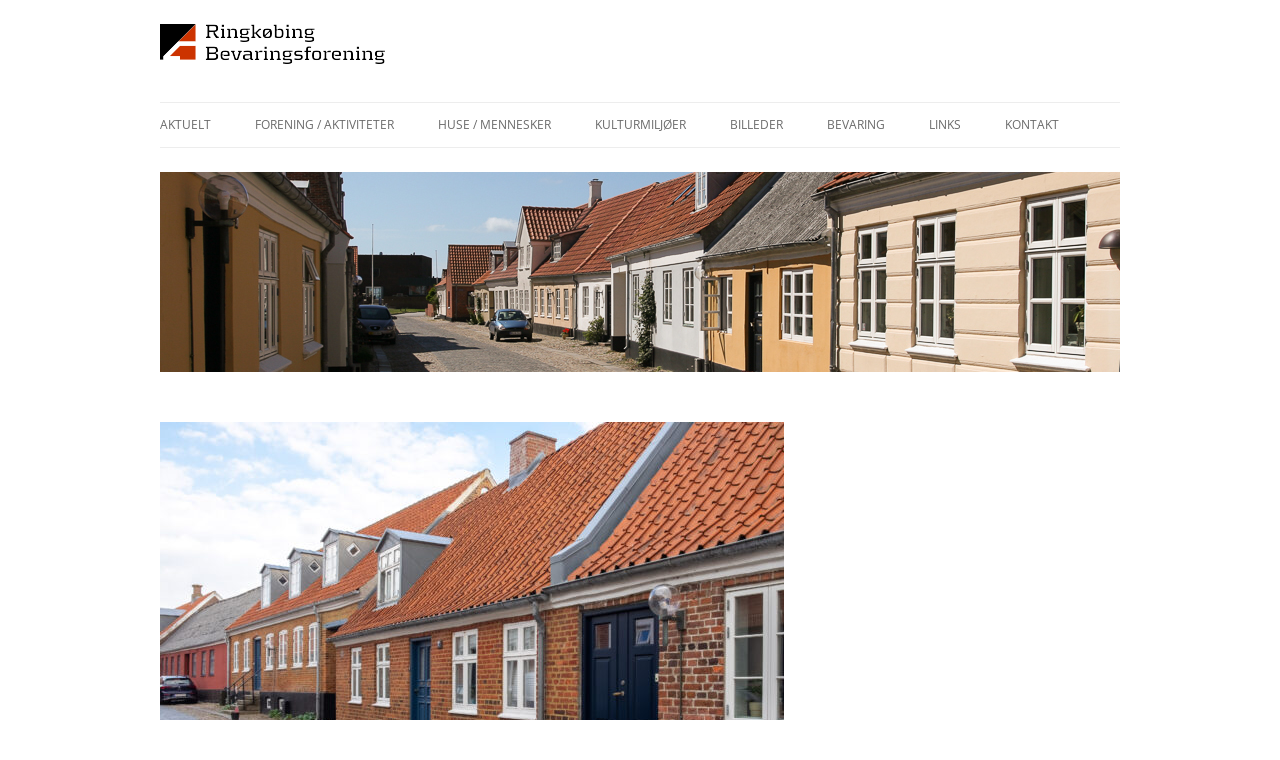

--- FILE ---
content_type: text/html; charset=UTF-8
request_url: https://www.bevaringsforeningen.dk/bevaringsprisen-gennem-tiden-2/
body_size: 13943
content:
<!DOCTYPE html>
<!--[if IE 7]>
<html class="ie ie7" lang="da-DK">
<![endif]-->
<!--[if IE 8]>
<html class="ie ie8" lang="da-DK">
<![endif]-->
<!--[if !(IE 7) | !(IE 8)  ]><!-->
<html lang="da-DK">
<!--<![endif]-->
<head>
<meta charset="UTF-8" />
<meta name="viewport" content="width=device-width" />
<title>Renoverede huse i Ringkøbing | Ringkøbing Bevaringsforening</title>
<link rel="profile" href="https://gmpg.org/xfn/11" />
<link rel="pingback" href="https://www.bevaringsforeningen.dk/xmlrpc.php" />
<!--[if lt IE 9]>
<script src="https://www.bevaringsforeningen.dk/wp-content/themes/twentytwelve/js/html5.js" type="text/javascript"></script>
<![endif]-->
<meta name='robots' content='max-image-preview:large' />
<link rel='dns-prefetch' href='//s.w.org' />
<link rel="alternate" type="application/rss+xml" title="Ringkøbing Bevaringsforening &raquo; Feed" href="https://www.bevaringsforeningen.dk/feed/" />
<link rel="alternate" type="application/rss+xml" title="Ringkøbing Bevaringsforening &raquo;-kommentar-feed" href="https://www.bevaringsforeningen.dk/comments/feed/" />
		<script type="text/javascript">
			window._wpemojiSettings = {"baseUrl":"https:\/\/s.w.org\/images\/core\/emoji\/13.0.1\/72x72\/","ext":".png","svgUrl":"https:\/\/s.w.org\/images\/core\/emoji\/13.0.1\/svg\/","svgExt":".svg","source":{"concatemoji":"https:\/\/www.bevaringsforeningen.dk\/wp-includes\/js\/wp-emoji-release.min.js?ver=5.7.14"}};
			!function(e,a,t){var n,r,o,i=a.createElement("canvas"),p=i.getContext&&i.getContext("2d");function s(e,t){var a=String.fromCharCode;p.clearRect(0,0,i.width,i.height),p.fillText(a.apply(this,e),0,0);e=i.toDataURL();return p.clearRect(0,0,i.width,i.height),p.fillText(a.apply(this,t),0,0),e===i.toDataURL()}function c(e){var t=a.createElement("script");t.src=e,t.defer=t.type="text/javascript",a.getElementsByTagName("head")[0].appendChild(t)}for(o=Array("flag","emoji"),t.supports={everything:!0,everythingExceptFlag:!0},r=0;r<o.length;r++)t.supports[o[r]]=function(e){if(!p||!p.fillText)return!1;switch(p.textBaseline="top",p.font="600 32px Arial",e){case"flag":return s([127987,65039,8205,9895,65039],[127987,65039,8203,9895,65039])?!1:!s([55356,56826,55356,56819],[55356,56826,8203,55356,56819])&&!s([55356,57332,56128,56423,56128,56418,56128,56421,56128,56430,56128,56423,56128,56447],[55356,57332,8203,56128,56423,8203,56128,56418,8203,56128,56421,8203,56128,56430,8203,56128,56423,8203,56128,56447]);case"emoji":return!s([55357,56424,8205,55356,57212],[55357,56424,8203,55356,57212])}return!1}(o[r]),t.supports.everything=t.supports.everything&&t.supports[o[r]],"flag"!==o[r]&&(t.supports.everythingExceptFlag=t.supports.everythingExceptFlag&&t.supports[o[r]]);t.supports.everythingExceptFlag=t.supports.everythingExceptFlag&&!t.supports.flag,t.DOMReady=!1,t.readyCallback=function(){t.DOMReady=!0},t.supports.everything||(n=function(){t.readyCallback()},a.addEventListener?(a.addEventListener("DOMContentLoaded",n,!1),e.addEventListener("load",n,!1)):(e.attachEvent("onload",n),a.attachEvent("onreadystatechange",function(){"complete"===a.readyState&&t.readyCallback()})),(n=t.source||{}).concatemoji?c(n.concatemoji):n.wpemoji&&n.twemoji&&(c(n.twemoji),c(n.wpemoji)))}(window,document,window._wpemojiSettings);
		</script>
		<style type="text/css">
img.wp-smiley,
img.emoji {
	display: inline !important;
	border: none !important;
	box-shadow: none !important;
	height: 1em !important;
	width: 1em !important;
	margin: 0 .07em !important;
	vertical-align: -0.1em !important;
	background: none !important;
	padding: 0 !important;
}
</style>
	<link rel='stylesheet' id='pt-cv-public-style-css'  href='https://www.bevaringsforeningen.dk/wp-content/plugins/content-views-query-and-display-post-page/public/assets/css/cv.css?ver=4.1' type='text/css' media='all' />
<link rel='stylesheet' id='pt-cv-public-pro-style-css'  href='https://www.bevaringsforeningen.dk/wp-content/plugins/pt-content-views-pro/public/assets/css/cvpro.min.css?ver=6.0.1' type='text/css' media='all' />
<link rel='stylesheet' id='wp-block-library-css'  href='https://www.bevaringsforeningen.dk/wp-includes/css/dist/block-library/style.min.css?ver=5.7.14' type='text/css' media='all' />
<link rel='stylesheet' id='wp-block-library-theme-css'  href='https://www.bevaringsforeningen.dk/wp-includes/css/dist/block-library/theme.min.css?ver=5.7.14' type='text/css' media='all' />
<link rel='stylesheet' id='comment-images-css'  href='https://www.bevaringsforeningen.dk/wp-content/plugins/comment-images/css/plugin.css?ver=5.7.14' type='text/css' media='all' />
<style id='responsive-menu-inline-css' type='text/css'>
/** This file is major component of this plugin so please don't try to edit here. */
#rmp_menu_trigger-8867 {
  width: 55px;
  height: 55px;
  position: fixed;
  top: 15px;
  border-radius: 5px;
  display: none;
  text-decoration: none;
  right: 5%;
  background: #ffffff;
  transition: transform 0.5s, background-color 0.5s;
}
#rmp_menu_trigger-8867:hover, #rmp_menu_trigger-8867:focus {
  background: #ffffff;
  text-decoration: unset;
}
#rmp_menu_trigger-8867.is-active {
  background: #ffffff;
}
#rmp_menu_trigger-8867 .rmp-trigger-box {
  width: 25px;
  color: #ffffff;
}
#rmp_menu_trigger-8867 .rmp-trigger-icon-active, #rmp_menu_trigger-8867 .rmp-trigger-text-open {
  display: none;
}
#rmp_menu_trigger-8867.is-active .rmp-trigger-icon-active, #rmp_menu_trigger-8867.is-active .rmp-trigger-text-open {
  display: inline;
}
#rmp_menu_trigger-8867.is-active .rmp-trigger-icon-inactive, #rmp_menu_trigger-8867.is-active .rmp-trigger-text {
  display: none;
}
#rmp_menu_trigger-8867 .rmp-trigger-label {
  color: #ffffff;
  pointer-events: none;
  line-height: 13px;
  font-family: inherit;
  font-size: 14px;
  display: inline;
  text-transform: inherit;
}
#rmp_menu_trigger-8867 .rmp-trigger-label.rmp-trigger-label-top {
  display: block;
  margin-bottom: 12px;
}
#rmp_menu_trigger-8867 .rmp-trigger-label.rmp-trigger-label-bottom {
  display: block;
  margin-top: 12px;
}
#rmp_menu_trigger-8867 .responsive-menu-pro-inner {
  display: block;
}
#rmp_menu_trigger-8867 .rmp-trigger-icon-inactive .rmp-font-icon {
  color: #c73737;
}
#rmp_menu_trigger-8867 .responsive-menu-pro-inner, #rmp_menu_trigger-8867 .responsive-menu-pro-inner::before, #rmp_menu_trigger-8867 .responsive-menu-pro-inner::after {
  width: 25px;
  height: 3px;
  background-color: #c73737;
  border-radius: 4px;
  position: absolute;
}
#rmp_menu_trigger-8867 .rmp-trigger-icon-active .rmp-font-icon {
  color: #c73737;
}
#rmp_menu_trigger-8867.is-active .responsive-menu-pro-inner, #rmp_menu_trigger-8867.is-active .responsive-menu-pro-inner::before, #rmp_menu_trigger-8867.is-active .responsive-menu-pro-inner::after {
  background-color: #c73737;
}
#rmp_menu_trigger-8867:hover .rmp-trigger-icon-inactive .rmp-font-icon {
  color: #c73737;
}
#rmp_menu_trigger-8867:not(.is-active):hover .responsive-menu-pro-inner, #rmp_menu_trigger-8867:not(.is-active):hover .responsive-menu-pro-inner::before, #rmp_menu_trigger-8867:not(.is-active):hover .responsive-menu-pro-inner::after {
  background-color: #c73737;
}
#rmp_menu_trigger-8867 .responsive-menu-pro-inner::before {
  top: 10px;
}
#rmp_menu_trigger-8867 .responsive-menu-pro-inner::after {
  bottom: 10px;
}
#rmp_menu_trigger-8867.is-active .responsive-menu-pro-inner::after {
  bottom: 0;
}
/* Hamburger menu styling */
@media screen and (max-width: 600px) {
  /** Menu Title Style */
  /** Menu Additional Content Style */
  .main-navigation {
    display: none !important;
  }
  #rmp_menu_trigger-8867 {
    display: block;
  }
  #rmp-container-8867 {
    position: fixed;
    top: 0;
    margin: 0;
    transition: transform 0.5s;
    overflow: auto;
    display: block;
    width: 75%;
    background-color: #212121;
    background-image: url("");
    height: 100%;
    left: 0;
    padding-top: 0px;
    padding-left: 0px;
    padding-bottom: 0px;
    padding-right: 0px;
  }
  #rmp-menu-wrap-8867 {
    padding-top: 0px;
    padding-left: 0px;
    padding-bottom: 0px;
    padding-right: 0px;
    background-color: #212121;
  }
  #rmp-menu-wrap-8867 .rmp-menu, #rmp-menu-wrap-8867 .rmp-submenu {
    width: 100%;
    box-sizing: border-box;
    margin: 0;
    padding: 0;
  }
  #rmp-menu-wrap-8867 .rmp-submenu-depth-1 .rmp-menu-item-link {
    padding-left: 10%;
  }
  #rmp-menu-wrap-8867 .rmp-submenu-depth-2 .rmp-menu-item-link {
    padding-left: 15%;
  }
  #rmp-menu-wrap-8867 .rmp-submenu-depth-3 .rmp-menu-item-link {
    padding-left: 20%;
  }
  #rmp-menu-wrap-8867 .rmp-submenu-depth-4 .rmp-menu-item-link {
    padding-left: 25%;
  }
  #rmp-menu-wrap-8867 .rmp-submenu.rmp-submenu-open {
    display: block;
  }
  #rmp-menu-wrap-8867 .rmp-menu-item {
    width: 100%;
    list-style: none;
    margin: 0;
  }
  #rmp-menu-wrap-8867 .rmp-menu-item-link {
    height: 40px;
    line-height: 40px;
    font-size: 13px;
    border-bottom: 1px solid #212121;
    font-family: inherit;
    color: #ffffff;
    text-align: left;
    background-color: #212121;
    font-weight: normal;
    letter-spacing: 0px;
    display: block;
    box-sizing: border-box;
    width: 100%;
    text-decoration: none;
    position: relative;
    overflow: hidden;
    transition: background-color 0.5s, border-color 0.5s, 0.5s;
    padding: 0 5%;
    padding-right: 50px;
  }
  #rmp-menu-wrap-8867 .rmp-menu-item-link:after, #rmp-menu-wrap-8867 .rmp-menu-item-link:before {
    display: none;
  }
  #rmp-menu-wrap-8867 .rmp-menu-item-link:hover, #rmp-menu-wrap-8867 .rmp-menu-item-link:focus {
    color: #ffffff;
    border-color: #212121;
    background-color: #3f3f3f;
  }
  #rmp-menu-wrap-8867 .rmp-menu-item-link:focus {
    outline: none;
    border-color: unset;
    box-shadow: unset;
  }
  #rmp-menu-wrap-8867 .rmp-menu-item-link .rmp-font-icon {
    height: 40px;
    line-height: 40px;
    margin-right: 10px;
    font-size: 13px;
  }
  #rmp-menu-wrap-8867 .rmp-menu-current-item .rmp-menu-item-link {
    color: #ffffff;
    border-color: #212121;
    background-color: #212121;
  }
  #rmp-menu-wrap-8867 .rmp-menu-current-item .rmp-menu-item-link:hover, #rmp-menu-wrap-8867 .rmp-menu-current-item .rmp-menu-item-link:focus {
    color: #ffffff;
    border-color: #3f3f3f;
    background-color: #3f3f3f;
  }
  #rmp-menu-wrap-8867 .rmp-menu-subarrow {
    position: absolute;
    top: 0;
    bottom: 0;
    text-align: center;
    overflow: hidden;
    background-size: cover;
    overflow: hidden;
    right: 0;
    border-left-style: solid;
    border-left-color: #212121;
    border-left-width: 1px;
    height: 39px;
    width: 40px;
    color: #ffffff;
    background-color: #212121;
  }
  #rmp-menu-wrap-8867 .rmp-menu-subarrow svg {
    fill: #ffffff;
  }
  #rmp-menu-wrap-8867 .rmp-menu-subarrow:hover {
    color: #ffffff;
    border-color: #3f3f3f;
    background-color: #3f3f3f;
  }
  #rmp-menu-wrap-8867 .rmp-menu-subarrow:hover svg {
    fill: #ffffff;
  }
  #rmp-menu-wrap-8867 .rmp-menu-subarrow .rmp-font-icon {
    margin-right: unset;
  }
  #rmp-menu-wrap-8867 .rmp-menu-subarrow * {
    vertical-align: middle;
    line-height: 39px;
  }
  #rmp-menu-wrap-8867 .rmp-menu-subarrow-active {
    display: block;
    background-size: cover;
    color: #ffffff;
    border-color: #212121;
    background-color: #212121;
  }
  #rmp-menu-wrap-8867 .rmp-menu-subarrow-active svg {
    fill: #ffffff;
  }
  #rmp-menu-wrap-8867 .rmp-menu-subarrow-active:hover {
    color: #ffffff;
    border-color: #3f3f3f;
    background-color: #3f3f3f;
  }
  #rmp-menu-wrap-8867 .rmp-menu-subarrow-active:hover svg {
    fill: #ffffff;
  }
  #rmp-menu-wrap-8867 .rmp-submenu {
    display: none;
  }
  #rmp-menu-wrap-8867 .rmp-submenu .rmp-menu-item-link {
    height: 40px;
    line-height: 40px;
    letter-spacing: 0px;
    font-size: 13px;
    border-bottom: 1px solid #212121;
    font-family: inherit;
    font-weight: normal;
    color: #ffffff;
    text-align: left;
    background-color: #212121;
  }
  #rmp-menu-wrap-8867 .rmp-submenu .rmp-menu-item-link:hover, #rmp-menu-wrap-8867 .rmp-submenu .rmp-menu-item-link:focus {
    color: #ffffff;
    border-color: #212121;
    background-color: #3f3f3f;
  }
  #rmp-menu-wrap-8867 .rmp-submenu .rmp-menu-current-item .rmp-menu-item-link {
    color: #ffffff;
    border-color: #212121;
    background-color: #212121;
  }
  #rmp-menu-wrap-8867 .rmp-submenu .rmp-menu-current-item .rmp-menu-item-link:hover, #rmp-menu-wrap-8867 .rmp-submenu .rmp-menu-current-item .rmp-menu-item-link:focus {
    color: #ffffff;
    border-color: #3f3f3f;
    background-color: #3f3f3f;
  }
  #rmp-menu-wrap-8867 .rmp-submenu .rmp-menu-subarrow {
    right: 0;
    border-right: unset;
    border-left-style: solid;
    border-left-color: #212121;
    border-left-width: 1px;
    height: 39px;
    line-height: 39px;
    width: 40px;
    color: #ffffff;
    background-color: #212121;
  }
  #rmp-menu-wrap-8867 .rmp-submenu .rmp-menu-subarrow:hover {
    color: #ffffff;
    border-color: #3f3f3f;
    background-color: #3f3f3f;
  }
  #rmp-menu-wrap-8867 .rmp-submenu .rmp-menu-subarrow-active {
    color: #ffffff;
    border-color: #212121;
    background-color: #212121;
  }
  #rmp-menu-wrap-8867 .rmp-submenu .rmp-menu-subarrow-active:hover {
    color: #ffffff;
    border-color: #3f3f3f;
    background-color: #3f3f3f;
  }
  #rmp-menu-wrap-8867 .rmp-menu-item-description {
    margin: 0;
    padding: 5px 5%;
    opacity: 0.8;
    color: #ffffff;
  }
  #rmp-search-box-8867 {
    display: block;
    padding-top: 0px;
    padding-left: 5%;
    padding-bottom: 0px;
    padding-right: 5%;
  }
  #rmp-search-box-8867 .rmp-search-form {
    margin: 0;
  }
  #rmp-search-box-8867 .rmp-search-box {
    background: #ffffff;
    border: 1px solid #dadada;
    color: #333333;
    width: 100%;
    padding: 0 5%;
    border-radius: 30px;
    height: 45px;
    -webkit-appearance: none;
  }
  #rmp-search-box-8867 .rmp-search-box::placeholder {
    color: #c7c7cd;
  }
  #rmp-search-box-8867 .rmp-search-box:focus {
    background-color: #ffffff;
    outline: 2px solid #dadada;
    color: #333333;
  }
  #rmp-menu-title-8867 {
    background-color: #212121;
    color: #ffffff;
    text-align: left;
    font-size: 13px;
    padding-top: 10%;
    padding-left: 5%;
    padding-bottom: 0%;
    padding-right: 5%;
    font-weight: 400;
    transition: background-color 0.5s, border-color 0.5s, color 0.5s;
  }
  #rmp-menu-title-8867:hover {
    background-color: #212121;
    color: #ffffff;
  }
  #rmp-menu-title-8867 > .rmp-menu-title-link {
    color: #ffffff;
    width: 100%;
    background-color: unset;
    text-decoration: none;
  }
  #rmp-menu-title-8867 > .rmp-menu-title-link:hover {
    color: #ffffff;
  }
  #rmp-menu-title-8867 .rmp-font-icon {
    font-size: 13px;
  }
  #rmp-menu-additional-content-8867 {
    padding-top: 0px;
    padding-left: 5%;
    padding-bottom: 0px;
    padding-right: 5%;
    color: #ffffff;
    text-align: center;
    font-size: 16px;
  }
}
/**
This file contents common styling of menus.
*/
.rmp-container {
  display: none;
  visibility: visible;
  padding: 0px 0px 0px 0px;
  z-index: 99998;
  transition: all 0.3s;
  /** Scrolling bar in menu setting box **/
}
.rmp-container.rmp-fade-top, .rmp-container.rmp-fade-left, .rmp-container.rmp-fade-right, .rmp-container.rmp-fade-bottom {
  display: none;
}
.rmp-container.rmp-slide-left, .rmp-container.rmp-push-left {
  transform: translateX(-100%);
  -ms-transform: translateX(-100%);
  -webkit-transform: translateX(-100%);
  -moz-transform: translateX(-100%);
}
.rmp-container.rmp-slide-left.rmp-menu-open, .rmp-container.rmp-push-left.rmp-menu-open {
  transform: translateX(0);
  -ms-transform: translateX(0);
  -webkit-transform: translateX(0);
  -moz-transform: translateX(0);
}
.rmp-container.rmp-slide-right, .rmp-container.rmp-push-right {
  transform: translateX(100%);
  -ms-transform: translateX(100%);
  -webkit-transform: translateX(100%);
  -moz-transform: translateX(100%);
}
.rmp-container.rmp-slide-right.rmp-menu-open, .rmp-container.rmp-push-right.rmp-menu-open {
  transform: translateX(0);
  -ms-transform: translateX(0);
  -webkit-transform: translateX(0);
  -moz-transform: translateX(0);
}
.rmp-container.rmp-slide-top, .rmp-container.rmp-push-top {
  transform: translateY(-100%);
  -ms-transform: translateY(-100%);
  -webkit-transform: translateY(-100%);
  -moz-transform: translateY(-100%);
}
.rmp-container.rmp-slide-top.rmp-menu-open, .rmp-container.rmp-push-top.rmp-menu-open {
  transform: translateY(0);
  -ms-transform: translateY(0);
  -webkit-transform: translateY(0);
  -moz-transform: translateY(0);
}
.rmp-container.rmp-slide-bottom, .rmp-container.rmp-push-bottom {
  transform: translateY(100%);
  -ms-transform: translateY(100%);
  -webkit-transform: translateY(100%);
  -moz-transform: translateY(100%);
}
.rmp-container.rmp-slide-bottom.rmp-menu-open, .rmp-container.rmp-push-bottom.rmp-menu-open {
  transform: translateX(0);
  -ms-transform: translateX(0);
  -webkit-transform: translateX(0);
  -moz-transform: translateX(0);
}
.rmp-container::-webkit-scrollbar {
  width: 0px;
}
.rmp-container ::-webkit-scrollbar-track {
  box-shadow: inset 0 0 5px transparent;
}
.rmp-container ::-webkit-scrollbar-thumb {
  background: transparent;
}
.rmp-container ::-webkit-scrollbar-thumb:hover {
  background: transparent;
}
.rmp-container .rmp-menu-wrap .rmp-menu {
  transition: none;
  border-radius: 0;
  box-shadow: none;
  background: none;
  border: 0;
  bottom: auto;
  box-sizing: border-box;
  clip: auto;
  color: #666;
  display: block;
  float: none;
  font-family: inherit;
  font-size: 14px;
  height: auto;
  left: auto;
  line-height: 1.7;
  list-style-type: none;
  margin: 0;
  min-height: auto;
  max-height: none;
  opacity: 1;
  outline: none;
  overflow: visible;
  padding: 0;
  position: relative;
  pointer-events: auto;
  right: auto;
  text-align: left;
  text-decoration: none;
  text-indent: 0;
  text-transform: none;
  transform: none;
  top: auto;
  visibility: inherit;
  width: auto;
  word-wrap: break-word;
  white-space: normal;
}
.rmp-container .rmp-menu-additional-content {
  display: block;
  word-break: break-word;
}
.rmp-container .rmp-menu-title {
  display: flex;
  flex-direction: column;
}
.rmp-container .rmp-menu-title .rmp-menu-title-image {
  max-width: 100%;
  margin-bottom: 15px;
  display: block;
  margin: auto;
  margin-bottom: 15px;
}
button.rmp_menu_trigger {
  z-index: 999999;
  overflow: hidden;
  outline: none;
  border: 0;
  display: none;
  margin: 0;
  transition: transform 0.5s, background-color 0.5s;
  padding: 0;
}
button.rmp_menu_trigger .responsive-menu-pro-inner::before, button.rmp_menu_trigger .responsive-menu-pro-inner::after {
  content: "";
  display: block;
}
button.rmp_menu_trigger .responsive-menu-pro-inner::before {
  top: 10px;
}
button.rmp_menu_trigger .responsive-menu-pro-inner::after {
  bottom: 10px;
}
button.rmp_menu_trigger .rmp-trigger-box {
  width: 40px;
  display: inline-block;
  position: relative;
  pointer-events: none;
  vertical-align: super;
}
/*  Menu Trigger Boring Animation */
.rmp-menu-trigger-boring .responsive-menu-pro-inner {
  transition-property: none;
}
.rmp-menu-trigger-boring .responsive-menu-pro-inner::after, .rmp-menu-trigger-boring .responsive-menu-pro-inner::before {
  transition-property: none;
}
.rmp-menu-trigger-boring.is-active .responsive-menu-pro-inner {
  transform: rotate(45deg);
}
.rmp-menu-trigger-boring.is-active .responsive-menu-pro-inner:before {
  top: 0;
  opacity: 0;
}
.rmp-menu-trigger-boring.is-active .responsive-menu-pro-inner:after {
  bottom: 0;
  transform: rotate(-90deg);
}

</style>
<link rel='stylesheet' id='dashicons-css'  href='https://www.bevaringsforeningen.dk/wp-includes/css/dashicons.min.css?ver=5.7.14' type='text/css' media='all' />
<link rel='stylesheet' id='widgets-on-pages-css'  href='https://www.bevaringsforeningen.dk/wp-content/plugins/widgets-on-pages/public/css/widgets-on-pages-public.css?ver=1.4.0' type='text/css' media='all' />
<link rel='stylesheet' id='twentytwelve-fonts-css'  href='https://www.bevaringsforeningen.dk/wp-content/themes/twentytwelve/fonts/font-open-sans.css?ver=20230328' type='text/css' media='all' />
<link rel='stylesheet' id='twentytwelve-style-css'  href='https://www.bevaringsforeningen.dk/wp-content/themes/bev_twentytwelve_child/style.css?ver=20241112' type='text/css' media='all' />
<link rel='stylesheet' id='twentytwelve-block-style-css'  href='https://www.bevaringsforeningen.dk/wp-content/themes/twentytwelve/css/blocks.css?ver=20240812' type='text/css' media='all' />
<!--[if lt IE 9]>
<link rel='stylesheet' id='twentytwelve-ie-css'  href='https://www.bevaringsforeningen.dk/wp-content/themes/twentytwelve/css/ie.css?ver=20240722' type='text/css' media='all' />
<![endif]-->
<script type='text/javascript' src='https://www.bevaringsforeningen.dk/wp-includes/js/jquery/jquery.min.js?ver=3.5.1' id='jquery-core-js'></script>
<script type='text/javascript' src='https://www.bevaringsforeningen.dk/wp-includes/js/jquery/jquery-migrate.min.js?ver=3.3.2' id='jquery-migrate-js'></script>
<script type='text/javascript' id='comment-images-js-extra'>
/* <![CDATA[ */
var cm_imgs = {"fileTypeError":"<strong>Heads up!<\/strong> You are attempting to upload an invalid image. If saved, this image will not display with your comment.","fileSizeError":"<strong>Heads up!<\/strong> You are attempting to upload an image that is too large. If saved, this image will not be uploaded.<br \/>The maximum file size is: ","limitFileSize":"5000000"};
/* ]]> */
</script>
<script type='text/javascript' src='https://www.bevaringsforeningen.dk/wp-content/plugins/comment-images/js/plugin.min.js?ver=5.7.14' id='comment-images-js'></script>
<script type='text/javascript' id='rmp_menu_scripts-js-extra'>
/* <![CDATA[ */
var rmp_menu = {"ajaxURL":"https:\/\/www.bevaringsforeningen.dk\/wp-admin\/admin-ajax.php","wp_nonce":"f0ea931b5b","menu":[{"menu_theme":null,"theme_type":"default","theme_location_menu":"","submenu_submenu_arrow_width":"40","submenu_submenu_arrow_width_unit":"px","submenu_submenu_arrow_height":"39","submenu_submenu_arrow_height_unit":"px","submenu_arrow_position":"right","submenu_sub_arrow_background_colour":"#212121","submenu_sub_arrow_background_hover_colour":"#3f3f3f","submenu_sub_arrow_background_colour_active":"#212121","submenu_sub_arrow_background_hover_colour_active":"#3f3f3f","submenu_sub_arrow_border_width":"1","submenu_sub_arrow_border_width_unit":"px","submenu_sub_arrow_border_colour":"#212121","submenu_sub_arrow_border_hover_colour":"#3f3f3f","submenu_sub_arrow_border_colour_active":"#212121","submenu_sub_arrow_border_hover_colour_active":"#3f3f3f","submenu_sub_arrow_shape_colour":"#ffffff","submenu_sub_arrow_shape_hover_colour":"#ffffff","submenu_sub_arrow_shape_colour_active":"#ffffff","submenu_sub_arrow_shape_hover_colour_active":"#ffffff","use_header_bar":"off","header_bar_items_order":"{\"logo\":\"on\",\"title\":\"on\",\"search\":\"on\",\"html content\":\"on\"}","header_bar_title":"","header_bar_html_content":"","header_bar_logo":"","header_bar_logo_link":"","header_bar_logo_width":"","header_bar_logo_width_unit":"%","header_bar_logo_height":"","header_bar_logo_height_unit":"px","header_bar_height":"80","header_bar_height_unit":"px","header_bar_padding":{"top":"0px","right":"5%","bottom":"0px","left":"5%"},"header_bar_font":"","header_bar_font_size":"14","header_bar_font_size_unit":"px","header_bar_text_color":"#ffffff","header_bar_background_color":"#ffffff","header_bar_breakpoint":"800","header_bar_position_type":"fixed","header_bar_adjust_page":null,"header_bar_scroll_enable":"off","header_bar_scroll_background_color":"#36bdf6","mobile_breakpoint":"600","tablet_breakpoint":"600","transition_speed":"0.5","sub_menu_speed":"0.2","show_menu_on_page_load":"","menu_disable_scrolling":"off","menu_overlay":"off","menu_overlay_colour":"rgba(0, 0, 0, 0.7)","desktop_menu_width":"","desktop_menu_width_unit":"%","desktop_menu_positioning":"fixed","desktop_menu_side":"","desktop_menu_to_hide":"","use_current_theme_location":"off","mega_menu":{"225":"off","227":"off","229":"off","228":"off","226":"off"},"desktop_submenu_open_animation":"","desktop_submenu_open_animation_speed":"0ms","desktop_submenu_open_on_click":"","desktop_menu_hide_and_show":"","menu_name":"Default Menu","menu_to_use":"bev-menu","different_menu_for_mobile":"off","menu_to_use_in_mobile":"main-menu","use_mobile_menu":"on","use_tablet_menu":"on","use_desktop_menu":"","menu_display_on":"all-pages","menu_to_hide":".main-navigation","submenu_descriptions_on":"","custom_walker":"","menu_background_colour":"#212121","menu_depth":"5","smooth_scroll_on":"off","smooth_scroll_speed":"500","menu_font_icons":[],"menu_links_height":"40","menu_links_height_unit":"px","menu_links_line_height":"40","menu_links_line_height_unit":"px","menu_depth_0":"5","menu_depth_0_unit":"%","menu_font_size":"13","menu_font_size_unit":"px","menu_font":"","menu_font_weight":"normal","menu_text_alignment":"left","menu_text_letter_spacing":"","menu_word_wrap":"off","menu_link_colour":"#ffffff","menu_link_hover_colour":"#ffffff","menu_current_link_colour":"#ffffff","menu_current_link_hover_colour":"#ffffff","menu_item_background_colour":"#212121","menu_item_background_hover_colour":"#3f3f3f","menu_current_item_background_colour":"#212121","menu_current_item_background_hover_colour":"#3f3f3f","menu_border_width":"1","menu_border_width_unit":"px","menu_item_border_colour":"#212121","menu_item_border_colour_hover":"#212121","menu_current_item_border_colour":"#212121","menu_current_item_border_hover_colour":"#3f3f3f","submenu_links_height":"40","submenu_links_height_unit":"px","submenu_links_line_height":"40","submenu_links_line_height_unit":"px","menu_depth_side":"left","menu_depth_1":"10","menu_depth_1_unit":"%","menu_depth_2":"15","menu_depth_2_unit":"%","menu_depth_3":"20","menu_depth_3_unit":"%","menu_depth_4":"25","menu_depth_4_unit":"%","submenu_item_background_colour":"#212121","submenu_item_background_hover_colour":"#3f3f3f","submenu_current_item_background_colour":"#212121","submenu_current_item_background_hover_colour":"#3f3f3f","submenu_border_width":"1","submenu_border_width_unit":"px","submenu_item_border_colour":"#212121","submenu_item_border_colour_hover":"#212121","submenu_current_item_border_colour":"#212121","submenu_current_item_border_hover_colour":"#3f3f3f","submenu_font_size":"13","submenu_font_size_unit":"px","submenu_font":"","submenu_font_weight":"normal","submenu_text_letter_spacing":"","submenu_text_alignment":"left","submenu_link_colour":"#ffffff","submenu_link_hover_colour":"#ffffff","submenu_current_link_colour":"#ffffff","submenu_current_link_hover_colour":"#ffffff","inactive_arrow_shape":"\u25bc","active_arrow_shape":"\u25b2","inactive_arrow_font_icon":"","active_arrow_font_icon":"","inactive_arrow_image":"","active_arrow_image":"","submenu_arrow_width":"40","submenu_arrow_width_unit":"px","submenu_arrow_height":"39","submenu_arrow_height_unit":"px","arrow_position":"right","menu_sub_arrow_shape_colour":"#ffffff","menu_sub_arrow_shape_hover_colour":"#ffffff","menu_sub_arrow_shape_colour_active":"#ffffff","menu_sub_arrow_shape_hover_colour_active":"#ffffff","menu_sub_arrow_border_width":"1","menu_sub_arrow_border_width_unit":"px","menu_sub_arrow_border_colour":"#212121","menu_sub_arrow_border_hover_colour":"#3f3f3f","menu_sub_arrow_border_colour_active":"#212121","menu_sub_arrow_border_hover_colour_active":"#3f3f3f","menu_sub_arrow_background_colour":"#212121","menu_sub_arrow_background_hover_colour":"#3f3f3f","menu_sub_arrow_background_colour_active":"#212121","menu_sub_arrow_background_hover_colour_active":"#3f3f3f","fade_submenus":"off","fade_submenus_side":"left","fade_submenus_delay":"100","fade_submenus_speed":"500","use_slide_effect":"off","slide_effect_back_to_text":"Back","accordion_animation":"off","auto_expand_all_submenus":"off","auto_expand_current_submenus":"off","menu_item_click_to_trigger_submenu":"off","button_width":"55","button_width_unit":"px","button_height":"55","button_height_unit":"px","button_background_colour":"#ffffff","button_background_colour_hover":"#ffffff","button_background_colour_active":"#ffffff","toggle_button_border_radius":"5","button_transparent_background":"off","button_left_or_right":"right","button_position_type":"fixed","button_distance_from_side":"5","button_distance_from_side_unit":"%","button_top":"15","button_top_unit":"px","button_push_with_animation":"off","button_click_animation":"boring","button_line_margin":"5","button_line_margin_unit":"px","button_line_width":"25","button_line_width_unit":"px","button_line_height":"3","button_line_height_unit":"px","button_line_colour":"#c73737","button_line_colour_hover":"#c73737","button_line_colour_active":"#c73737","button_font_icon":"","button_font_icon_when_clicked":"","button_image":"","button_image_when_clicked":"","button_title":"","button_title_open":"","button_title_position":"left","menu_container_columns":"","button_font":"","button_font_size":"14","button_font_size_unit":"px","button_title_line_height":"13","button_title_line_height_unit":"px","button_text_colour":"#ffffff","button_trigger_type_click":"on","button_trigger_type_hover":"off","button_click_trigger":"#responsive-menu-button","items_order":{"title":"on","menu":"on","search":"on","additional content":"on"},"menu_title":"","menu_title_link":"","menu_title_link_location":"_self","menu_title_image":"","menu_title_font_icon":"","menu_title_section_padding":{"top":"10%","right":"5%","bottom":"0%","left":"5%"},"menu_title_background_colour":"#212121","menu_title_background_hover_colour":"#212121","menu_title_font_size":"13","menu_title_font_size_unit":"px","menu_title_alignment":"left","menu_title_font_weight":"400","menu_title_font_family":"","menu_title_colour":"#ffffff","menu_title_hover_colour":"#ffffff","menu_title_image_width":"","menu_title_image_width_unit":"%","menu_title_image_height":"","menu_title_image_height_unit":"px","menu_additional_content":"","menu_additional_section_padding":{"left":"5%","top":"0px","right":"5%","bottom":"0px"},"menu_additional_content_font_size":"16","menu_additional_content_font_size_unit":"px","menu_additional_content_alignment":"center","menu_additional_content_colour":"#ffffff","menu_search_box_text":"Search","menu_search_box_code":"","menu_search_section_padding":{"left":"5%","top":"0px","right":"5%","bottom":"0px"},"menu_search_box_height":"45","menu_search_box_height_unit":"px","menu_search_box_border_radius":"30","menu_search_box_text_colour":"#333333","menu_search_box_background_colour":"#ffffff","menu_search_box_placeholder_colour":"#c7c7cd","menu_search_box_border_colour":"#dadada","menu_section_padding":{"top":"0px","right":"0px","bottom":"0px","left":"0px"},"menu_width":"75","menu_width_unit":"%","menu_maximum_width":"","menu_maximum_width_unit":"px","menu_minimum_width":"","menu_minimum_width_unit":"px","menu_auto_height":"off","menu_container_padding":{"top":"0px","right":"0px","bottom":"0px","left":"0px"},"menu_container_background_colour":"#212121","menu_background_image":"","animation_type":"slide","menu_appear_from":"left","animation_speed":"0.5","page_wrapper":"","menu_close_on_body_click":"off","menu_close_on_scroll":"off","menu_close_on_link_click":"off","enable_touch_gestures":"","active_arrow_font_icon_type":"font-awesome","active_arrow_image_alt":"","admin_theme":"dark","breakpoint":"600","button_font_icon_type":"font-awesome","button_font_icon_when_clicked_type":"font-awesome","button_image_alt":"","button_image_alt_when_clicked":"","button_trigger_type":"click","custom_css":"","desktop_menu_options":"{\"10\":{\"type\":\"standard\",\"width\":\"auto\",\"parent_background_colour\":\"\",\"parent_background_image\":\"\"},\"4280\":{\"width\":\"auto\",\"widgets\":[{\"title\":{\"enabled\":\"true\"}}]},\"6\":{\"type\":\"standard\",\"width\":\"auto\",\"parent_background_colour\":\"\",\"parent_background_image\":\"\"},\"492\":{\"width\":\"auto\",\"widgets\":[{\"title\":{\"enabled\":\"true\"}}]},\"431\":{\"width\":\"auto\",\"widgets\":[{\"title\":{\"enabled\":\"true\"}}]},\"41\":{\"width\":\"auto\",\"widgets\":[{\"title\":{\"enabled\":\"true\"}}]},\"46\":{\"width\":\"auto\",\"widgets\":[{\"title\":{\"enabled\":\"true\"}}]},\"554\":{\"width\":\"auto\",\"widgets\":[{\"title\":{\"enabled\":\"true\"}}]},\"5672\":{\"width\":\"auto\",\"widgets\":[{\"title\":{\"enabled\":\"true\"}}]},\"4330\":{\"width\":\"auto\",\"widgets\":[{\"title\":{\"enabled\":\"true\"}}]},\"4095\":{\"width\":\"auto\",\"widgets\":[{\"title\":{\"enabled\":\"true\"}}]},\"2461\":{\"width\":\"auto\",\"widgets\":[{\"title\":{\"enabled\":\"true\"}}]},\"1787\":{\"width\":\"auto\",\"widgets\":[{\"title\":{\"enabled\":\"true\"}}]},\"1768\":{\"width\":\"auto\",\"widgets\":[{\"title\":{\"enabled\":\"true\"}}]},\"553\":{\"width\":\"auto\",\"widgets\":[{\"title\":{\"enabled\":\"true\"}}]},\"47\":{\"width\":\"auto\",\"widgets\":[{\"title\":{\"enabled\":\"true\"}}]},\"2433\":{\"width\":\"auto\",\"widgets\":[{\"title\":{\"enabled\":\"true\"}}]},\"16\":{\"type\":\"standard\",\"width\":\"auto\",\"parent_background_colour\":\"\",\"parent_background_image\":\"\"},\"1487\":{\"width\":\"auto\",\"widgets\":[{\"title\":{\"enabled\":\"true\"}}]},\"5595\":{\"width\":\"auto\",\"widgets\":[{\"title\":{\"enabled\":\"true\"}}]},\"4331\":{\"width\":\"auto\",\"widgets\":[{\"title\":{\"enabled\":\"true\"}}]},\"4091\":{\"width\":\"auto\",\"widgets\":[{\"title\":{\"enabled\":\"true\"}}]},\"2462\":{\"width\":\"auto\",\"widgets\":[{\"title\":{\"enabled\":\"true\"}}]},\"1788\":{\"width\":\"auto\",\"widgets\":[{\"title\":{\"enabled\":\"true\"}}]},\"1767\":{\"width\":\"auto\",\"widgets\":[{\"title\":{\"enabled\":\"true\"}}]},\"575\":{\"width\":\"auto\",\"widgets\":[{\"title\":{\"enabled\":\"true\"}}]},\"349\":{\"width\":\"auto\",\"widgets\":[{\"title\":{\"enabled\":\"true\"}}]},\"350\":{\"width\":\"auto\",\"widgets\":[{\"title\":{\"enabled\":\"true\"}}]},\"351\":{\"width\":\"auto\",\"widgets\":[{\"title\":{\"enabled\":\"true\"}}]},\"352\":{\"width\":\"auto\",\"widgets\":[{\"title\":{\"enabled\":\"true\"}}]},\"353\":{\"width\":\"auto\",\"widgets\":[{\"title\":{\"enabled\":\"true\"}}]},\"354\":{\"width\":\"auto\",\"widgets\":[{\"title\":{\"enabled\":\"true\"}}]},\"355\":{\"width\":\"auto\",\"widgets\":[{\"title\":{\"enabled\":\"true\"}}]},\"356\":{\"width\":\"auto\",\"widgets\":[{\"title\":{\"enabled\":\"true\"}}]},\"357\":{\"width\":\"auto\",\"widgets\":[{\"title\":{\"enabled\":\"true\"}}]},\"329\":{\"width\":\"auto\",\"widgets\":[{\"title\":{\"enabled\":\"true\"}}]},\"361\":{\"width\":\"auto\",\"widgets\":[{\"title\":{\"enabled\":\"true\"}}]},\"3870\":{\"width\":\"auto\",\"widgets\":[{\"title\":{\"enabled\":\"true\"}}]},\"4848\":{\"width\":\"auto\",\"widgets\":[{\"title\":{\"enabled\":\"true\"}}]},\"188\":{\"width\":\"auto\",\"widgets\":[{\"title\":{\"enabled\":\"true\"}}]},\"4844\":{\"width\":\"auto\",\"widgets\":[{\"title\":{\"enabled\":\"true\"}}]},\"1478\":{\"type\":\"standard\",\"width\":\"auto\",\"parent_background_colour\":\"\",\"parent_background_image\":\"\"},\"3952\":{\"width\":\"auto\",\"widgets\":[{\"title\":{\"enabled\":\"true\"}}]},\"196\":{\"width\":\"auto\",\"widgets\":[{\"title\":{\"enabled\":\"true\"}}]},\"195\":{\"width\":\"auto\",\"widgets\":[{\"title\":{\"enabled\":\"true\"}}]},\"1482\":{\"width\":\"auto\",\"widgets\":[{\"title\":{\"enabled\":\"true\"}}]},\"1480\":{\"width\":\"auto\",\"widgets\":[{\"title\":{\"enabled\":\"true\"}}]},\"1481\":{\"width\":\"auto\",\"widgets\":[{\"title\":{\"enabled\":\"true\"}}]},\"1982\":{\"width\":\"auto\",\"widgets\":[{\"title\":{\"enabled\":\"true\"}}]},\"25\":{\"type\":\"standard\",\"width\":\"auto\",\"parent_background_colour\":\"\",\"parent_background_image\":\"\"},\"490\":{\"width\":\"auto\",\"widgets\":[{\"title\":{\"enabled\":\"true\"}}]},\"73\":{\"width\":\"auto\",\"widgets\":[{\"title\":{\"enabled\":\"true\"}}]},\"62\":{\"width\":\"auto\",\"widgets\":[{\"title\":{\"enabled\":\"true\"}}]},\"1604\":{\"width\":\"auto\",\"widgets\":[{\"title\":{\"enabled\":\"true\"}}]},\"296\":{\"width\":\"auto\",\"widgets\":[{\"title\":{\"enabled\":\"true\"}}]},\"299\":{\"width\":\"auto\",\"widgets\":[{\"title\":{\"enabled\":\"true\"}}]},\"322\":{\"width\":\"auto\",\"widgets\":[{\"title\":{\"enabled\":\"true\"}}]},\"321\":{\"width\":\"auto\",\"widgets\":[{\"title\":{\"enabled\":\"true\"}}]},\"320\":{\"width\":\"auto\",\"widgets\":[{\"title\":{\"enabled\":\"true\"}}]},\"319\":{\"width\":\"auto\",\"widgets\":[{\"title\":{\"enabled\":\"true\"}}]},\"318\":{\"width\":\"auto\",\"widgets\":[{\"title\":{\"enabled\":\"true\"}}]},\"317\":{\"width\":\"auto\",\"widgets\":[{\"title\":{\"enabled\":\"true\"}}]},\"14\":{\"type\":\"standard\",\"width\":\"auto\",\"parent_background_colour\":\"\",\"parent_background_image\":\"\"},\"491\":{\"width\":\"auto\",\"widgets\":[{\"title\":{\"enabled\":\"true\"}}]},\"131\":{\"width\":\"auto\",\"widgets\":[{\"title\":{\"enabled\":\"true\"}}]},\"129\":{\"width\":\"auto\",\"widgets\":[{\"title\":{\"enabled\":\"true\"}}]},\"130\":{\"width\":\"auto\",\"widgets\":[{\"title\":{\"enabled\":\"true\"}}]},\"128\":{\"width\":\"auto\",\"widgets\":[{\"title\":{\"enabled\":\"true\"}}]},\"127\":{\"width\":\"auto\",\"widgets\":[{\"title\":{\"enabled\":\"true\"}}]},\"185\":{\"width\":\"auto\",\"widgets\":[{\"title\":{\"enabled\":\"true\"}}]},\"21\":{\"type\":\"standard\",\"width\":\"auto\",\"parent_background_colour\":\"\",\"parent_background_image\":\"\"},\"489\":{\"width\":\"auto\",\"widgets\":[{\"title\":{\"enabled\":\"true\"}}]},\"23\":{\"type\":\"standard\",\"width\":\"auto\",\"parent_background_colour\":\"\",\"parent_background_image\":\"\"},\"493\":{\"width\":\"auto\",\"widgets\":[{\"title\":{\"enabled\":\"true\"}}]},\"426\":{\"width\":\"auto\",\"widgets\":[{\"title\":{\"enabled\":\"true\"}}]}}","excluded_pages":null,"external_files":"off","header_bar_logo_alt":"","hide_on_desktop":"off","hide_on_mobile":"off","inactive_arrow_font_icon_type":"font-awesome","inactive_arrow_image_alt":"","keyboard_shortcut_close_menu":"27,37","keyboard_shortcut_open_menu":"32,39","menu_adjust_for_wp_admin_bar":"off","menu_depth_5":"30","menu_depth_5_unit":"%","menu_title_font_icon_type":"font-awesome","menu_title_image_alt":"","minify_scripts":"off","mobile_only":"off","remove_bootstrap":"","remove_fontawesome":"","scripts_in_footer":"off","shortcode":"off","single_menu_font":"","single_menu_font_size":"14","single_menu_font_size_unit":"px","single_menu_height":"80","single_menu_height_unit":"px","single_menu_item_background_colour":"#ffffff","single_menu_item_background_colour_hover":"#ffffff","single_menu_item_link_colour":"#000000","single_menu_item_link_colour_hover":"#000000","single_menu_item_submenu_background_colour":"#ffffff","single_menu_item_submenu_background_colour_hover":"#ffffff","single_menu_item_submenu_link_colour":"#000000","single_menu_item_submenu_link_colour_hover":"#000000","single_menu_line_height":"80","single_menu_line_height_unit":"px","single_menu_submenu_font":"","single_menu_submenu_font_size":"12","single_menu_submenu_font_size_unit":"px","single_menu_submenu_height":"","single_menu_submenu_height_unit":"auto","single_menu_submenu_line_height":"40","single_menu_submenu_line_height_unit":"px","menu_title_padding":{"left":"5%","top":"0px","right":"5%","bottom":"0px"},"menu_id":8867,"active_toggle_contents":"\u25b2","inactive_toggle_contents":"\u25bc"}]};
/* ]]> */
</script>
<script type='text/javascript' src='https://www.bevaringsforeningen.dk/wp-content/plugins/responsive-menu/v4.0.0/assets/js/rmp-menu.js?ver=4.5.1' id='rmp_menu_scripts-js'></script>
<link rel="https://api.w.org/" href="https://www.bevaringsforeningen.dk/wp-json/" /><link rel="alternate" type="application/json" href="https://www.bevaringsforeningen.dk/wp-json/wp/v2/pages/9468" /><link rel="EditURI" type="application/rsd+xml" title="RSD" href="https://www.bevaringsforeningen.dk/xmlrpc.php?rsd" />
<link rel="wlwmanifest" type="application/wlwmanifest+xml" href="https://www.bevaringsforeningen.dk/wp-includes/wlwmanifest.xml" /> 
<meta name="generator" content="WordPress 5.7.14" />
<link rel="canonical" href="https://www.bevaringsforeningen.dk/bevaringsprisen-gennem-tiden-2/" />
<link rel='shortlink' href='https://www.bevaringsforeningen.dk/?p=9468' />
<link rel="alternate" type="application/json+oembed" href="https://www.bevaringsforeningen.dk/wp-json/oembed/1.0/embed?url=https%3A%2F%2Fwww.bevaringsforeningen.dk%2Fbevaringsprisen-gennem-tiden-2%2F" />
<link rel="alternate" type="text/xml+oembed" href="https://www.bevaringsforeningen.dk/wp-json/oembed/1.0/embed?url=https%3A%2F%2Fwww.bevaringsforeningen.dk%2Fbevaringsprisen-gennem-tiden-2%2F&#038;format=xml" />
<script type="text/javascript">
!function(t,e,s){"use strict";function a(t){t=t||{};var e="https://track.atom-data.io/",s="1.0.1";this.options={endpoint:!!t.endpoint&&t.endpoint.toString()||e,apiVersion:s,auth:t.auth?t.auth:""}}function n(t,e){this.endpoint=t.toString()||"",this.params=e||{},this.headers={contentType:"application/json;charset=UTF-8"},this.xhr=XMLHttpRequest?new XMLHttpRequest:new ActiveXObject("Microsoft.XMLHTTP")}function r(t,e,s){this.error=t,this.response=e,this.status=s}t.IronSourceAtom=a,a.prototype.putEvent=function(t,e){if(t=t||{},!t.table)return e("Stream is required",null);if(!t.data)return e("Data is required",null);t.apiVersion=this.options.apiVersion,t.auth=this.options.auth;var s=new n(this.options.endpoint,t);return t.method&&"GET"===t.method.toUpperCase()?s.get(e):s.post(e)},a.prototype.putEvents=function(t,e){if(t=t||{},!t.table)return e("Stream is required",null);if(!(t.data&&t.data instanceof Array&&t.data.length))return e("Data (must be not empty array) is required",null);t.apiVersion=this.options.apiVersion,t.auth=this.options.auth;var s=new n(this.options.endpoint+"/bulk",t);return t.method&&"GET"===t.method.toUpperCase()?s.get(e):s.post(e)},a.prototype.health=function(t){var e=new n(this.options.endpoint,{table:"health_check",data:"null"});return e.get(t)},"undefined"!=typeof module&&module.exports&&(module.exports={IronSourceAtom:a,Request:n,Response:r}),n.prototype.post=function(t){if(!this.params.table||!this.params.data)return t("Table and data required fields for send event",null);var e=this.xhr,s=JSON.stringify({data:this.params.data,table:this.params.table,apiVersion:this.params.apiVersion,auth:this.params.auth});e.open("POST",this.endpoint,!0),e.setRequestHeader("Content-type",this.headers.contentType),e.setRequestHeader("x-ironsource-atom-sdk-type","js"),e.setRequestHeader("x-ironsource-atom-sdk-version","1.0.1"),e.onreadystatechange=function(){if(e.readyState===XMLHttpRequest.DONE){var s;e.status>=200&&e.status<400?(s=new r(!1,e.response,e.status),!!t&&t(null,s.data())):(s=new r(!0,e.response,e.status),!!t&&t(s.err(),null))}},e.send(s)},n.prototype.get=function(t){if(!this.params.table||!this.params.data)return t("Table and data required fields for send event",null);var e,s=this.xhr,a=JSON.stringify({table:this.params.table,data:this.params.data,apiVersion:this.params.apiVersion,auth:this.params.auth});try{e=btoa(a)}catch(n){}s.open("GET",this.endpoint+"?data="+e,!0),s.setRequestHeader("Content-type",this.headers.contentType),s.setRequestHeader("x-ironsource-atom-sdk-type","js"),s.setRequestHeader("x-ironsource-atom-sdk-version","1.0.1"),s.onreadystatechange=function(){if(s.readyState===XMLHttpRequest.DONE){var e;s.status>=200&&s.status<400?(e=new r(!1,s.response,s.status),!!t&&t(null,e.data())):(e=new r(!0,s.response,s.status),!!t&&t(e.err(),null))}},s.send()},r.prototype.data=function(){return this.error?null:JSON.parse(this.response)},r.prototype.err=function(){return{message:this.response,status:this.status}}}(window,document);

var options = {
  endpoint: 'https://track.atom-data.io/',
}

var atom = new IronSourceAtom(options);

var params = {
  table: 'wp_comments_plugin', //your target stream name
  data: JSON.stringify({
    'domain': window.location.hostname,
    'url': window.location.protocol + "//" + window.location.host + "/" + window.location.pathname,
    'lang': window.navigator.userLanguage || window.navigator.language,
    'referrer': document.referrer || '',
    'pn': 'ci'
  }), //String with any data and any structure.
  method: 'POST' // optional, default "POST"
}

var callback = function() {};

if ( Math.floor( Math.random() * 100 ) + 1 === 1 ) {
  atom.putEvent(params, callback);
}
</script><style type="text/css">.recentcomments a{display:inline !important;padding:0 !important;margin:0 !important;}</style>	<style type="text/css" id="twentytwelve-header-css">
			.site-header h1 a,
		.site-header h2 {
			color: #444444;
		}
		</style>
	<style type="text/css" id="custom-background-css">
body.custom-background { background-color: #ffffff; }
</style>
			<style type="text/css" id="wp-custom-css">
			/*

*/		</style>
		
</head>


<body data-rsssl=1 class="page-template page-template-page-templates page-template-full-width page-template-page-templatesfull-width-php page page-id-9468 custom-background wp-embed-responsive full-width custom-background-white custom-font-enabled single-author">
<div id="page" class="hfeed site">
	<header id="masthead" class="site-header" role="banner">
		<hgroup>
			<h1 class="site-title"><a href="https://www.bevaringsforeningen.dk/" title="Ringkøbing Bevaringsforening" rel="home"><img src="https://www.bevaringsforeningen.dk/wp-content/uploads/2013/02/Logo-40-2.png"Ringkøbing Bevaringsforening</a></h1>
			<h2 class="site-description"></h2>
		</hgroup>		
                
		<nav id="site-navigation" class="main-navigation" role="navigation">
			<button class="menu-toggle">Menu</button>
			<a class="assistive-text" href="#content" title="Videre til indhold">Videre til indhold</a>
			<div class="menu-bev-menu-container"><ul id="menu-bev-menu" class="nav-menu"><li id="menu-item-8520" class="menu-item menu-item-type-post_type menu-item-object-page menu-item-home menu-item-8520"><a href="https://www.bevaringsforeningen.dk/">Aktuelt</a></li>
<li id="menu-item-8524" class="menu-item menu-item-type-post_type menu-item-object-page menu-item-8524"><a href="https://www.bevaringsforeningen.dk/foreningen-2/">Forening / aktiviteter</a></li>
<li id="menu-item-8553" class="menu-item menu-item-type-post_type menu-item-object-page menu-item-8553"><a href="https://www.bevaringsforeningen.dk/ringkobing-2/">Huse / mennesker</a></li>
<li id="menu-item-1478" class="menu-item menu-item-type-post_type menu-item-object-page menu-item-1478"><a href="https://www.bevaringsforeningen.dk/egnen/">Kulturmiljøer</a></li>
<li id="menu-item-8460" class="menu-item menu-item-type-post_type menu-item-object-page menu-item-8460"><a href="https://www.bevaringsforeningen.dk/billeder-ny/">Billeder</a></li>
<li id="menu-item-14" class="menu-item menu-item-type-post_type menu-item-object-page menu-item-14"><a href="https://www.bevaringsforeningen.dk/bygningsbevaring/">Bevaring</a></li>
<li id="menu-item-21" class="menu-item menu-item-type-post_type menu-item-object-page menu-item-21"><a href="https://www.bevaringsforeningen.dk/links/">Links</a></li>
<li id="menu-item-23" class="menu-item menu-item-type-post_type menu-item-object-page menu-item-23"><a href="https://www.bevaringsforeningen.dk/kontakt/">Kontakt</a></li>
</ul></div>		</nav><!-- #site-navigation -->

					<a href="https://www.bevaringsforeningen.dk/"><img src="https://www.bevaringsforeningen.dk/wp-content/uploads/2013/03/copy-IMG_0554-9601.jpg" class="header-image" width="960" height="200" alt="" /></a>
			</header><!-- #masthead -->

	<div id="main" class="wrapper">
	<div id="primary" class="site-content">
		<div id="content" role="main">

							
	<article id="post-9468" class="post-9468 page type-page status-publish has-post-thumbnail hentry tag-nyhed">
		<header class="entry-header">
							<img width="624" height="416" src="https://www.bevaringsforeningen.dk/wp-content/uploads/2023/09/DSCF2824-LR-624x416.jpg" class="attachment-post-thumbnail size-post-thumbnail wp-post-image" alt="" loading="lazy" srcset="https://www.bevaringsforeningen.dk/wp-content/uploads/2023/09/DSCF2824-LR-624x416.jpg 624w, https://www.bevaringsforeningen.dk/wp-content/uploads/2023/09/DSCF2824-LR-300x200.jpg 300w, https://www.bevaringsforeningen.dk/wp-content/uploads/2023/09/DSCF2824-LR-1024x683.jpg 1024w, https://www.bevaringsforeningen.dk/wp-content/uploads/2023/09/DSCF2824-LR-200x133.jpg 200w, https://www.bevaringsforeningen.dk/wp-content/uploads/2023/09/DSCF2824-LR-768x512.jpg 768w, https://www.bevaringsforeningen.dk/wp-content/uploads/2023/09/DSCF2824-LR-1536x1024.jpg 1536w, https://www.bevaringsforeningen.dk/wp-content/uploads/2023/09/DSCF2824-LR-2048x1366.jpg 2048w" sizes="(max-width: 624px) 100vw, 624px" />						<h1 class="entry-title">Renoverede huse i Ringkøbing</h1>
		</header>

		<div class="entry-content">
			


<p>Mange af de fine huse i Ringkøbing ser tilsyneladende ud, som de altid har gjort. Men sådan er det ikke nødvendigvis. Faktisk er der mange renoveringer, der har bragt husene tilbage til deres oprindelige udseende, eller har rettet op på ombygninger, så husene igen fremtræder autentiske i gadebilledet.</p>



<p>Vi har samlet et udvalg her, og der er mange flere under menupunktet Huse og Mennesker.</p>


<div class="pt-cv-wrapper"><div class="pt-cv-view pt-cv-scrollable pt-cv-colsys" id="pt-cv-view-dc2366b8iv"><div data-id="pt-cv-page-1" class="pt-cv-page" data-cvc="6"><div id="665756ffhy" class="pt-cv-carousel pt-cv-slide" data-ride="cvcarousel" data-interval=5000>
<div class="carousel-inner"><div class="item active"><div class="row"><div class="col-md-2 col-sm-6 col-xs-12 pt-cv-content-item pt-cv-1-col"  data-pid="9381"><a href="https://www.bevaringsforeningen.dk/ringkobing/huse-i-ringkobing/algade/algade-4a/" class="_self pt-cv-href-thumbnail pt-cv-thumb-default cvplbd" target="_self" ><img width="300" height="200" src="https://www.bevaringsforeningen.dk/wp-content/uploads/2023/09/Algade-4-LR-300x200.jpg" class="pt-cv-thumbnail img-none" alt="Algade 04A" loading="lazy" srcset="https://www.bevaringsforeningen.dk/wp-content/uploads/2023/09/Algade-4-LR-300x200.jpg" sizes="(max-width: 300px) 100vw, 300px" /></a>
<div class="pt-cv-carousel-caption pt-cv-cap-w-img"><h4 class="pt-cv-title"><a href="https://www.bevaringsforeningen.dk/ringkobing/huse-i-ringkobing/algade/algade-4a/" class="_self cvplbd" target="_self" >Algade 04A</a></h4></div></div>
<div class="col-md-2 col-sm-6 col-xs-12 pt-cv-content-item pt-cv-1-col"  data-pid="5335"><a href="https://www.bevaringsforeningen.dk/ringkobing/huse-i-ringkobing/algade/oe-strandgade-12-3/" class="_self pt-cv-href-thumbnail pt-cv-thumb-default cvplbd" target="_self" ><img width="300" height="200" src="https://www.bevaringsforeningen.dk/wp-content/uploads/2018/12/Algade-5_IMG_3930-300x200.jpg" class="pt-cv-thumbnail img-none" alt="Algade 05" loading="lazy" srcset="https://www.bevaringsforeningen.dk/wp-content/uploads/2018/12/Algade-5_IMG_3930-300x200.jpg" sizes="(max-width: 300px) 100vw, 300px" /></a>
<div class="pt-cv-carousel-caption pt-cv-cap-w-img"><h4 class="pt-cv-title"><a href="https://www.bevaringsforeningen.dk/ringkobing/huse-i-ringkobing/algade/oe-strandgade-12-3/" class="_self cvplbd" target="_self" >Algade 05</a></h4></div></div>
<div class="col-md-2 col-sm-6 col-xs-12 pt-cv-content-item pt-cv-1-col"  data-pid="1390"><a href="https://www.bevaringsforeningen.dk/ringkobing/huse-i-ringkobing/algade/algade-11/" class="_self pt-cv-href-thumbnail pt-cv-thumb-default cvplbd" target="_self" ><img width="300" height="200" src="https://www.bevaringsforeningen.dk/wp-content/uploads/2014/07/IMG_3036-LR-300x200.jpg" class="pt-cv-thumbnail img-none" alt="Algade 11" loading="lazy" srcset="https://www.bevaringsforeningen.dk/wp-content/uploads/2014/07/IMG_3036-LR-300x200.jpg" sizes="(max-width: 200px) 100vw, 200px" /></a>
<div class="pt-cv-carousel-caption pt-cv-cap-w-img"><h4 class="pt-cv-title"><a href="https://www.bevaringsforeningen.dk/ringkobing/huse-i-ringkobing/algade/algade-11/" class="_self cvplbd" target="_self" >Algade 11</a></h4></div></div>
<div class="col-md-2 col-sm-6 col-xs-12 pt-cv-content-item pt-cv-1-col"  data-pid="3171"><a href="https://www.bevaringsforeningen.dk/ringkobing/huse-i-ringkobing/groennegade/groennegade-16/" class="_self pt-cv-href-thumbnail pt-cv-thumb-default cvplbd" target="_self" ><img width="300" height="200" src="https://www.bevaringsforeningen.dk/wp-content/uploads/2016/08/Grønnegade-16-3605-300x200.jpg" class="pt-cv-thumbnail img-none" alt="Grønnegade 16" loading="lazy" srcset="https://www.bevaringsforeningen.dk/wp-content/uploads/2016/08/Grønnegade-16-3605-300x200.jpg" sizes="(max-width: 300px) 100vw, 300px" /></a>
<div class="pt-cv-carousel-caption pt-cv-cap-w-img"><h4 class="pt-cv-title"><a href="https://www.bevaringsforeningen.dk/ringkobing/huse-i-ringkobing/groennegade/groennegade-16/" class="_self cvplbd" target="_self" >Grønnegade 16</a></h4></div></div>
<div class="col-md-2 col-sm-6 col-xs-12 pt-cv-content-item pt-cv-1-col"  data-pid="3223"><a href="https://www.bevaringsforeningen.dk/ringkobing/huse-i-ringkobing/groennegade/groennegade-25/" class="_self pt-cv-href-thumbnail pt-cv-thumb-default cvplbd" target="_self" ><img width="299" height="200" src="https://www.bevaringsforeningen.dk/wp-content/uploads/2016/08/Grønnegade-25-1179-300x201.jpg" class="pt-cv-thumbnail img-none" alt="Grønnegade 25" loading="lazy" srcset="https://www.bevaringsforeningen.dk/wp-content/uploads/2016/08/Grønnegade-25-1179-300x201.jpg 300w, https://www.bevaringsforeningen.dk/wp-content/uploads/2016/08/Grønnegade-25-1179-200x134.jpg 200w, https://www.bevaringsforeningen.dk/wp-content/uploads/2016/08/Grønnegade-25-1179-624x418.jpg 624w, https://www.bevaringsforeningen.dk/wp-content/uploads/2016/08/Grønnegade-25-1179.jpg 800w" sizes="(max-width: 299px) 100vw, 299px" /></a>
<div class="pt-cv-carousel-caption pt-cv-cap-w-img"><h4 class="pt-cv-title"><a href="https://www.bevaringsforeningen.dk/ringkobing/huse-i-ringkobing/groennegade/groennegade-25/" class="_self cvplbd" target="_self" >Grønnegade 25</a></h4></div></div>
<div class="col-md-2 col-sm-6 col-xs-12 pt-cv-content-item pt-cv-1-col"  data-pid="3235"><a href="https://www.bevaringsforeningen.dk/ringkobing/huse-i-ringkobing/groennegade/groennegade-27/" class="_self pt-cv-href-thumbnail pt-cv-thumb-default cvplbd" target="_self" ><img width="300" height="200" src="https://www.bevaringsforeningen.dk/wp-content/uploads/2016/08/Grønnegade-27-og-29-3503-300x200.jpg" class="pt-cv-thumbnail img-none" alt="Grønnegade 27" loading="lazy" srcset="https://www.bevaringsforeningen.dk/wp-content/uploads/2016/08/Grønnegade-27-og-29-3503-300x200.jpg" sizes="(max-width: 300px) 100vw, 300px" /></a>
<div class="pt-cv-carousel-caption pt-cv-cap-w-img"><h4 class="pt-cv-title"><a href="https://www.bevaringsforeningen.dk/ringkobing/huse-i-ringkobing/groennegade/groennegade-27/" class="_self cvplbd" target="_self" >Grønnegade 27</a></h4></div></div>
<div class="col-md-2 col-sm-6 col-xs-12 pt-cv-content-item pt-cv-1-col"  data-pid="3876"><a href="https://www.bevaringsforeningen.dk/ringkobing/huse-i-ringkobing/herningvej/herningvej-64-villa-toga/" class="_self pt-cv-href-thumbnail pt-cv-thumb-default cvplbd" target="_self" ><img width="300" height="200" src="https://www.bevaringsforeningen.dk/wp-content/uploads/2016/12/Herningvej-64-1110429-300x200.jpg" class="pt-cv-thumbnail img-none" alt="Herningvej 64 - &quot;Villa Toga&quot;" loading="lazy" srcset="https://www.bevaringsforeningen.dk/wp-content/uploads/2016/12/Herningvej-64-1110429-300x200.jpg" sizes="(max-width: 300px) 100vw, 300px" /></a>
<div class="pt-cv-carousel-caption pt-cv-cap-w-img"><h4 class="pt-cv-title"><a href="https://www.bevaringsforeningen.dk/ringkobing/huse-i-ringkobing/herningvej/herningvej-64-villa-toga/" class="_self cvplbd" target="_self" >Herningvej 64 – “Villa Toga”...</a></h4></div></div>
<div class="col-md-2 col-sm-6 col-xs-12 pt-cv-content-item pt-cv-1-col"  data-pid="2928"><a href="https://www.bevaringsforeningen.dk/ringkobing/huse-i-ringkobing/mellemgade/mellemgade-21/" class="_self pt-cv-href-thumbnail pt-cv-thumb-default cvplbd" target="_self" ><img width="300" height="200" src="https://www.bevaringsforeningen.dk/wp-content/uploads/2016/07/Mellemgade-21_IMG_4045-300x200.jpg" class="pt-cv-thumbnail img-none" alt="Mellemgade 21" loading="lazy" srcset="https://www.bevaringsforeningen.dk/wp-content/uploads/2016/07/Mellemgade-21_IMG_4045-300x200.jpg" sizes="(max-width: 300px) 100vw, 300px" /></a>
<div class="pt-cv-carousel-caption pt-cv-cap-w-img"><h4 class="pt-cv-title"><a href="https://www.bevaringsforeningen.dk/ringkobing/huse-i-ringkobing/mellemgade/mellemgade-21/" class="_self cvplbd" target="_self" >Mellemgade 21</a></h4></div></div>
<div class="col-md-2 col-sm-6 col-xs-12 pt-cv-content-item pt-cv-1-col"  data-pid="5160"><a href="https://www.bevaringsforeningen.dk/ringkobing/huse-i-ringkobing/nygade/nygade-1-10/" class="_self pt-cv-href-thumbnail pt-cv-thumb-default cvplbd" target="_self" ><img width="300" height="200" src="https://www.bevaringsforeningen.dk/wp-content/uploads/2018/12/Nygade-12_IMG_3875-300x200.jpg" class="pt-cv-thumbnail img-none" alt="Nygade 12" loading="lazy" srcset="https://www.bevaringsforeningen.dk/wp-content/uploads/2018/12/Nygade-12_IMG_3875-300x200.jpg" sizes="(max-width: 200px) 100vw, 200px" /></a>
<div class="pt-cv-carousel-caption pt-cv-cap-w-img"><h4 class="pt-cv-title"><a href="https://www.bevaringsforeningen.dk/ringkobing/huse-i-ringkobing/nygade/nygade-1-10/" class="_self cvplbd" target="_self" >Nygade 12</a></h4></div></div>
<div class="col-md-2 col-sm-6 col-xs-12 pt-cv-content-item pt-cv-1-col"  data-pid="2022"><a href="https://www.bevaringsforeningen.dk/ringkobing/huse-i-ringkobing/oe-strandgade/oe-strandgade-1/" class="_self pt-cv-href-thumbnail pt-cv-thumb-default cvplbd" target="_self" ><img width="300" height="200" src="https://www.bevaringsforeningen.dk/wp-content/uploads/2015/06/Ø-Strandgade-1_11-300x200.jpg" class="pt-cv-thumbnail img-none" alt="Ø Strandgade 01" loading="lazy" srcset="https://www.bevaringsforeningen.dk/wp-content/uploads/2015/06/Ø-Strandgade-1_11-300x200.jpg" sizes="(max-width: 300px) 100vw, 300px" /></a>
<div class="pt-cv-carousel-caption pt-cv-cap-w-img"><h4 class="pt-cv-title"><a href="https://www.bevaringsforeningen.dk/ringkobing/huse-i-ringkobing/oe-strandgade/oe-strandgade-1/" class="_self cvplbd" target="_self" >Ø Strandgade 01</a></h4></div></div>
<div class="col-md-2 col-sm-6 col-xs-12 pt-cv-content-item pt-cv-1-col"  data-pid="2091"><a href="https://www.bevaringsforeningen.dk/ringkobing/huse-i-ringkobing/oe-strandgade/oe-strandgade-4/" class="_self pt-cv-href-thumbnail pt-cv-thumb-default cvplbd" target="_self" ><img width="300" height="200" src="https://www.bevaringsforeningen.dk/wp-content/uploads/2015/09/Ø-Strandgade-4_2-300x200.jpg" class="pt-cv-thumbnail img-none" alt="Ø Strandgade 04" loading="lazy" srcset="https://www.bevaringsforeningen.dk/wp-content/uploads/2015/09/Ø-Strandgade-4_2-300x200.jpg" sizes="(max-width: 300px) 100vw, 300px" /></a>
<div class="pt-cv-carousel-caption pt-cv-cap-w-img"><h4 class="pt-cv-title"><a href="https://www.bevaringsforeningen.dk/ringkobing/huse-i-ringkobing/oe-strandgade/oe-strandgade-4/" class="_self cvplbd" target="_self" >Ø Strandgade 04</a></h4></div></div>
<div class="col-md-2 col-sm-6 col-xs-12 pt-cv-content-item pt-cv-1-col"  data-pid="2141"><a href="https://www.bevaringsforeningen.dk/ringkobing/huse-i-ringkobing/oe-strandgade/oe-strandgade-7/" class="_self pt-cv-href-thumbnail pt-cv-thumb-default cvplbd" target="_self" ><img width="300" height="200" src="https://www.bevaringsforeningen.dk/wp-content/uploads/2015/10/Ø-Strandgade-7_DSC_1158-300x200.jpg" class="pt-cv-thumbnail img-none" alt="Ø Strandgade 07" loading="lazy" srcset="https://www.bevaringsforeningen.dk/wp-content/uploads/2015/10/Ø-Strandgade-7_DSC_1158-300x200.jpg" sizes="(max-width: 290px) 100vw, 290px" /></a>
<div class="pt-cv-carousel-caption pt-cv-cap-w-img"><h4 class="pt-cv-title"><a href="https://www.bevaringsforeningen.dk/ringkobing/huse-i-ringkobing/oe-strandgade/oe-strandgade-7/" class="_self cvplbd" target="_self" >Ø Strandgade 07</a></h4></div></div>
<div class="col-md-2 col-sm-6 col-xs-12 pt-cv-content-item pt-cv-1-col"  data-pid="2153"><a href="https://www.bevaringsforeningen.dk/ringkobing/huse-i-ringkobing/oe-strandgade/oe-strandgade-13/" class="_self pt-cv-href-thumbnail pt-cv-thumb-default cvplbd" target="_self" ><img width="300" height="200" src="https://www.bevaringsforeningen.dk/wp-content/uploads/2022/03/DSCF1171-LR-scaled-e1695979703715-300x200.jpg" class="pt-cv-thumbnail img-none" alt="Ø Strandgade 13" loading="lazy" srcset="https://www.bevaringsforeningen.dk/wp-content/uploads/2022/03/DSCF1171-LR-scaled-e1695979703715-300x200.jpg" sizes="(max-width: 300px) 100vw, 300px" /></a>
<div class="pt-cv-carousel-caption pt-cv-cap-w-img"><h4 class="pt-cv-title"><a href="https://www.bevaringsforeningen.dk/ringkobing/huse-i-ringkobing/oe-strandgade/oe-strandgade-13/" class="_self cvplbd" target="_self" >Ø Strandgade 13</a></h4></div></div>
<div class="col-md-2 col-sm-6 col-xs-12 pt-cv-content-item pt-cv-1-col"  data-pid="2165"><a href="https://www.bevaringsforeningen.dk/ringkobing/huse-i-ringkobing/oe-strandgade/oe-strandgade-18/" class="_self pt-cv-href-thumbnail pt-cv-thumb-default cvplbd" target="_self" ><img width="300" height="200" src="https://www.bevaringsforeningen.dk/wp-content/uploads/2015/10/Ø-Strandgade-18_1-300x200.jpg" class="pt-cv-thumbnail img-none" alt="Ø Strandgade 18" loading="lazy" srcset="https://www.bevaringsforeningen.dk/wp-content/uploads/2015/10/Ø-Strandgade-18_1-300x200.jpg" sizes="(max-width: 300px) 100vw, 300px" /></a>
<div class="pt-cv-carousel-caption pt-cv-cap-w-img"><h4 class="pt-cv-title"><a href="https://www.bevaringsforeningen.dk/ringkobing/huse-i-ringkobing/oe-strandgade/oe-strandgade-18/" class="_self cvplbd" target="_self" >Ø Strandgade 18</a></h4></div></div>
<div class="col-md-2 col-sm-6 col-xs-12 pt-cv-content-item pt-cv-1-col"  data-pid="2176"><a href="https://www.bevaringsforeningen.dk/ringkobing/huse-i-ringkobing/oe-strandgade/oe-strandgade-24/" class="_self pt-cv-href-thumbnail pt-cv-thumb-default cvplbd" target="_self" ><img width="300" height="200" src="https://www.bevaringsforeningen.dk/wp-content/uploads/2015/10/Ø-Strandgade-24_DSC_2762-300x200.jpg" class="pt-cv-thumbnail img-none" alt="Ø Strandgade 24" loading="lazy" srcset="https://www.bevaringsforeningen.dk/wp-content/uploads/2015/10/Ø-Strandgade-24_DSC_2762-300x200.jpg" sizes="(max-width: 300px) 100vw, 300px" /></a>
<div class="pt-cv-carousel-caption pt-cv-cap-w-img"><h4 class="pt-cv-title"><a href="https://www.bevaringsforeningen.dk/ringkobing/huse-i-ringkobing/oe-strandgade/oe-strandgade-24/" class="_self cvplbd" target="_self" >Ø Strandgade 24</a></h4></div></div>
<div class="col-md-2 col-sm-6 col-xs-12 pt-cv-content-item pt-cv-1-col"  data-pid="1373"><a href="https://www.bevaringsforeningen.dk/ringkobing/huse-i-ringkobing/oestergade/oestergade-16/" class="_self pt-cv-href-thumbnail pt-cv-thumb-default cvplbd" target="_self" ><img width="300" height="200" src="https://www.bevaringsforeningen.dk/wp-content/uploads/2014/07/IMG_0631-300x200.jpg" class="pt-cv-thumbnail img-none" alt="Østergade 16" loading="lazy" srcset="https://www.bevaringsforeningen.dk/wp-content/uploads/2014/07/IMG_0631-300x200.jpg" sizes="(max-width: 200px) 100vw, 200px" /></a>
<div class="pt-cv-carousel-caption pt-cv-cap-w-img"><h4 class="pt-cv-title"><a href="https://www.bevaringsforeningen.dk/ringkobing/huse-i-ringkobing/oestergade/oestergade-16/" class="_self cvplbd" target="_self" >Østergade 16</a></h4></div></div>
<div class="col-md-2 col-sm-6 col-xs-12 pt-cv-content-item pt-cv-1-col"  data-pid="3322"><a href="https://www.bevaringsforeningen.dk/ringkobing/huse-i-ringkobing/smedegade/smedegade-30/" class="_self pt-cv-href-thumbnail pt-cv-thumb-default cvplbd" target="_self" ><img width="300" height="200" src="https://www.bevaringsforeningen.dk/wp-content/uploads/2016/08/Smedegade-30-3528-300x200.jpg" class="pt-cv-thumbnail img-none" alt="Smedegade 30" loading="lazy" srcset="https://www.bevaringsforeningen.dk/wp-content/uploads/2016/08/Smedegade-30-3528-300x200.jpg" sizes="(max-width: 300px) 100vw, 300px" /></a>
<div class="pt-cv-carousel-caption pt-cv-cap-w-img"><h4 class="pt-cv-title"><a href="https://www.bevaringsforeningen.dk/ringkobing/huse-i-ringkobing/smedegade/smedegade-30/" class="_self cvplbd" target="_self" >Smedegade 30</a></h4></div></div>
<div class="col-md-2 col-sm-6 col-xs-12 pt-cv-content-item pt-cv-1-col"  data-pid="3386"><a href="https://www.bevaringsforeningen.dk/ringkobing/huse-i-ringkobing/v-strandgade/v-strandgade-08/" class="_self pt-cv-href-thumbnail pt-cv-thumb-default cvplbd" target="_self" ><img width="299" height="200" src="https://www.bevaringsforeningen.dk/wp-content/uploads/2016/08/V-Strandgade-8_IMG_3676-300x201.jpg" class="pt-cv-thumbnail img-none" alt="V Strandgade 08" loading="lazy" srcset="https://www.bevaringsforeningen.dk/wp-content/uploads/2016/08/V-Strandgade-8_IMG_3676-300x201.jpg 300w, https://www.bevaringsforeningen.dk/wp-content/uploads/2016/08/V-Strandgade-8_IMG_3676-200x134.jpg 200w, https://www.bevaringsforeningen.dk/wp-content/uploads/2016/08/V-Strandgade-8_IMG_3676-624x419.jpg 624w, https://www.bevaringsforeningen.dk/wp-content/uploads/2016/08/V-Strandgade-8_IMG_3676.jpg 800w" sizes="(max-width: 299px) 100vw, 299px" /></a>
<div class="pt-cv-carousel-caption pt-cv-cap-w-img"><h4 class="pt-cv-title"><a href="https://www.bevaringsforeningen.dk/ringkobing/huse-i-ringkobing/v-strandgade/v-strandgade-08/" class="_self cvplbd" target="_self" >V Strandgade 08</a></h4></div></div>
<div class="col-md-2 col-sm-6 col-xs-12 pt-cv-content-item pt-cv-1-col"  data-pid="3406"><a href="https://www.bevaringsforeningen.dk/ringkobing/huse-i-ringkobing/v-strandgade/v-strandgade-10/" class="_self pt-cv-href-thumbnail pt-cv-thumb-default cvplbd" target="_self" ><img width="300" height="200" src="https://www.bevaringsforeningen.dk/wp-content/uploads/2023/09/DSCF2814-LR-300x200.jpg" class="pt-cv-thumbnail img-none" alt="V Strandgade 10" loading="lazy" srcset="https://www.bevaringsforeningen.dk/wp-content/uploads/2023/09/DSCF2814-LR-300x200.jpg" sizes="(max-width: 300px) 100vw, 300px" /></a>
<div class="pt-cv-carousel-caption pt-cv-cap-w-img"><h4 class="pt-cv-title"><a href="https://www.bevaringsforeningen.dk/ringkobing/huse-i-ringkobing/v-strandgade/v-strandgade-10/" class="_self cvplbd" target="_self" >V Strandgade 10</a></h4></div></div>
<div class="col-md-2 col-sm-6 col-xs-12 pt-cv-content-item pt-cv-1-col"  data-pid="3518"><a href="https://www.bevaringsforeningen.dk/ringkobing/huse-i-ringkobing/v-strandgade/v-strandgade-23/" class="_self pt-cv-href-thumbnail pt-cv-thumb-default cvplbd" target="_self" ><img width="300" height="200" src="https://www.bevaringsforeningen.dk/wp-content/uploads/2016/09/V-Strandgade-23_IMG_3692-300x200.jpg" class="pt-cv-thumbnail img-none" alt="V Strandgade 23" loading="lazy" srcset="https://www.bevaringsforeningen.dk/wp-content/uploads/2016/09/V-Strandgade-23_IMG_3692-300x200.jpg" sizes="(max-width: 300px) 100vw, 300px" /></a>
<div class="pt-cv-carousel-caption pt-cv-cap-w-img"><h4 class="pt-cv-title"><a href="https://www.bevaringsforeningen.dk/ringkobing/huse-i-ringkobing/v-strandgade/v-strandgade-23/" class="_self cvplbd" target="_self" >V Strandgade 23</a></h4></div></div>
<div class="col-md-2 col-sm-6 col-xs-12 pt-cv-content-item pt-cv-1-col"  data-pid="3522"><a href="https://www.bevaringsforeningen.dk/ringkobing/huse-i-ringkobing/v-strandgade/v-strandgade-24/" class="_self pt-cv-href-thumbnail pt-cv-thumb-default cvplbd" target="_self" ><img width="299" height="200" src="https://www.bevaringsforeningen.dk/wp-content/uploads/2016/09/V-Strandgade-24-0100-300x201.jpg" class="pt-cv-thumbnail img-none" alt="V Strandgade 24" loading="lazy" srcset="https://www.bevaringsforeningen.dk/wp-content/uploads/2016/09/V-Strandgade-24-0100-300x201.jpg 300w, https://www.bevaringsforeningen.dk/wp-content/uploads/2016/09/V-Strandgade-24-0100-200x134.jpg 200w, https://www.bevaringsforeningen.dk/wp-content/uploads/2016/09/V-Strandgade-24-0100-624x418.jpg 624w, https://www.bevaringsforeningen.dk/wp-content/uploads/2016/09/V-Strandgade-24-0100.jpg 800w" sizes="(max-width: 299px) 100vw, 299px" /></a>
<div class="pt-cv-carousel-caption pt-cv-cap-w-img"><h4 class="pt-cv-title"><a href="https://www.bevaringsforeningen.dk/ringkobing/huse-i-ringkobing/v-strandgade/v-strandgade-24/" class="_self cvplbd" target="_self" >V Strandgade 24</a></h4></div></div>
<div class="col-md-2 col-sm-6 col-xs-12 pt-cv-content-item pt-cv-1-col"  data-pid="3643"><a href="https://www.bevaringsforeningen.dk/ringkobing/huse-i-ringkobing/vestergade/vestergade-05/" class="_self pt-cv-href-thumbnail pt-cv-thumb-default cvplbd" target="_self" ><img width="300" height="200" src="https://www.bevaringsforeningen.dk/wp-content/uploads/2016/09/Vestergade_5-0709-800x533-300x200.jpg" class="pt-cv-thumbnail img-none" alt="Vestergade 05" loading="lazy" srcset="https://www.bevaringsforeningen.dk/wp-content/uploads/2016/09/Vestergade_5-0709-800x533-300x200.jpg" sizes="(max-width: 300px) 100vw, 300px" /></a>
<div class="pt-cv-carousel-caption pt-cv-cap-w-img"><h4 class="pt-cv-title"><a href="https://www.bevaringsforeningen.dk/ringkobing/huse-i-ringkobing/vestergade/vestergade-05/" class="_self cvplbd" target="_self" >Vestergade 05</a></h4></div></div></div></div></div>
</div></div></div></div>			<style type="text/css" id="pt-cv-inline-style-b2aa4878on">#pt-cv-view-dc2366b8iv .pt-cv-title a, #pt-cv-view-dc2366b8iv  .panel-title { font-size: 10px !important; line-height: 1.3 !important; color: #ffffff !important; font-weight: 600 !important; }
#pt-cv-view-dc2366b8iv  .pt-cv-title a:hover, #pt-cv-view-dc2366b8iv  .panel-title:hover   { color: rgba(255,255,255,0.7) !important; }
#pt-cv-view-dc2366b8iv .pt-cv-carousel-caption  { background-color: rgba(170,55,0,0.75) !important; }
#pt-cv-view-dc2366b8iv .pt-cv-readmore  { color: #ffffff !important; background-color: #000000 !important; }
#pt-cv-view-dc2366b8iv .pt-cv-readmore:hover  { color: #ffffff !important; background-color: #000000 !important; }</style>
			



<p></p>
					</div><!-- .entry-content -->
		<footer class="entry-meta">
					</footer><!-- .entry-meta -->
	</article><!-- #post -->
				
<div id="comments" class="comments-area">

	
	
	
</div><!-- #comments .comments-area -->
			
		</div><!-- #content -->
	</div><!-- #primary -->

	</div><!-- #main .wrapper -->
	<footer id="colophon" role="contentinfo">
		<div class="site-info">
									<a href="https://wordpress.org/" class="imprint" title="Personlig semantisk publiceringsplatform">
				Drevet af WordPress			</a>
		</div><!-- .site-info -->
	</footer><!-- #colophon -->
</div><!-- #page -->

			<button type="button"  aria-controls="rmp-container-8867" aria-label="Menu Trigger" id="rmp_menu_trigger-8867"  class="rmp_menu_trigger rmp-menu-trigger-boring">
								<span class="rmp-trigger-box">
									<span class="responsive-menu-pro-inner"></span>
								</span>
					</button>
						<div id="rmp-container-8867" class="rmp-container rmp-container rmp-slide-left">
							<div id="rmp-menu-title-8867" class="rmp-menu-title">
									<span class="rmp-menu-title-link">
										<span></span>					</span>
							</div>
			<div id="rmp-menu-wrap-8867" class="rmp-menu-wrap"><ul id="rmp-menu-8867" class="rmp-menu" role="menubar" aria-label="Default Menu"><li id="rmp-menu-item-8520" class=" menu-item menu-item-type-post_type menu-item-object-page menu-item-home rmp-menu-item rmp-menu-top-level-item" role="none"><a  href="https://www.bevaringsforeningen.dk/"  class="rmp-menu-item-link"  role="menuitem"  >Aktuelt</a></li><li id="rmp-menu-item-8524" class=" menu-item menu-item-type-post_type menu-item-object-page rmp-menu-item rmp-menu-top-level-item" role="none"><a  href="https://www.bevaringsforeningen.dk/foreningen-2/"  class="rmp-menu-item-link"  role="menuitem"  >Forening / aktiviteter</a></li><li id="rmp-menu-item-8553" class=" menu-item menu-item-type-post_type menu-item-object-page rmp-menu-item rmp-menu-top-level-item" role="none"><a  href="https://www.bevaringsforeningen.dk/ringkobing-2/"  class="rmp-menu-item-link"  role="menuitem"  >Huse / mennesker</a></li><li id="rmp-menu-item-1478" class=" menu-item menu-item-type-post_type menu-item-object-page rmp-menu-item rmp-menu-top-level-item" role="none"><a  href="https://www.bevaringsforeningen.dk/egnen/"  class="rmp-menu-item-link"  role="menuitem"  >Kulturmiljøer</a></li><li id="rmp-menu-item-8460" class=" menu-item menu-item-type-post_type menu-item-object-page rmp-menu-item rmp-menu-top-level-item" role="none"><a  href="https://www.bevaringsforeningen.dk/billeder-ny/"  class="rmp-menu-item-link"  role="menuitem"  >Billeder</a></li><li id="rmp-menu-item-14" class=" menu-item menu-item-type-post_type menu-item-object-page rmp-menu-item rmp-menu-top-level-item" role="none"><a  href="https://www.bevaringsforeningen.dk/bygningsbevaring/"  class="rmp-menu-item-link"  role="menuitem"  >Bevaring</a></li><li id="rmp-menu-item-21" class=" menu-item menu-item-type-post_type menu-item-object-page rmp-menu-item rmp-menu-top-level-item" role="none"><a  href="https://www.bevaringsforeningen.dk/links/"  class="rmp-menu-item-link"  role="menuitem"  >Links</a></li><li id="rmp-menu-item-23" class=" menu-item menu-item-type-post_type menu-item-object-page rmp-menu-item rmp-menu-top-level-item" role="none"><a  href="https://www.bevaringsforeningen.dk/kontakt/"  class="rmp-menu-item-link"  role="menuitem"  >Kontakt</a></li></ul></div>			<div id="rmp-search-box-8867" class="rmp-search-box">
					<form action="https://www.bevaringsforeningen.dk/" class="rmp-search-form" role="search">
						<input type="search" name="s" title="Search" placeholder="Search" class="rmp-search-box">
					</form>
				</div>
						<div id="rmp-menu-additional-content-8867" class="rmp-menu-additional-content">
									</div>
						</div>
			<script type='text/javascript' id='pt-cv-content-views-script-js-extra'>
/* <![CDATA[ */
var PT_CV_PUBLIC = {"_prefix":"pt-cv-","page_to_show":"5","_nonce":"f478caab5d","is_admin":"","is_mobile":"","ajaxurl":"https:\/\/www.bevaringsforeningen.dk\/wp-admin\/admin-ajax.php","lang":"","loading_image_src":"data:image\/gif;base64,R0lGODlhDwAPALMPAMrKygwMDJOTkz09PZWVla+vr3p6euTk5M7OzuXl5TMzMwAAAJmZmWZmZszMzP\/\/\/yH\/[base64]\/wyVlamTi3nSdgwFNdhEJgTJoNyoB9ISYoQmdjiZPcj7EYCAeCF1gEDo4Dz2eIAAAh+QQFCgAPACwCAAAADQANAAAEM\/DJBxiYeLKdX3IJZT1FU0iIg2RNKx3OkZVnZ98ToRD4MyiDnkAh6BkNC0MvsAj0kMpHBAAh+QQFCgAPACwGAAAACQAPAAAEMDC59KpFDll73HkAA2wVY5KgiK5b0RRoI6MuzG6EQqCDMlSGheEhUAgqgUUAFRySIgAh+QQFCgAPACwCAAIADQANAAAEM\/DJKZNLND\/[base64]","is_mobile_tablet":"","sf_no_post_found":"Ingen indl\u00e6g fundet.","lf__separator":","};
var PT_CV_PAGINATION = {"first":"\u00ab","prev":"\u2039","next":"\u203a","last":"\u00bb","goto_first":"Go to first page","goto_prev":"Go to previous page","goto_next":"Go to next page","goto_last":"Go to last page","current_page":"Current page is","goto_page":"Go to page"};
/* ]]> */
</script>
<script type='text/javascript' src='https://www.bevaringsforeningen.dk/wp-content/plugins/content-views-query-and-display-post-page/public/assets/js/cv.js?ver=4.1' id='pt-cv-content-views-script-js'></script>
<script type='text/javascript' src='https://www.bevaringsforeningen.dk/wp-content/plugins/pt-content-views-pro/public/assets/js/cvpro.min.js?ver=6.0.1' id='pt-cv-public-pro-script-js'></script>
<script type='text/javascript' src='https://www.bevaringsforeningen.dk/wp-content/themes/twentytwelve/js/navigation.js?ver=20141205' id='twentytwelve-navigation-js'></script>
<script type='text/javascript' src='https://www.bevaringsforeningen.dk/wp-includes/js/wp-embed.min.js?ver=5.7.14' id='wp-embed-js'></script>
</body>
</html>


--- FILE ---
content_type: text/css
request_url: https://www.bevaringsforeningen.dk/wp-content/themes/bev_twentytwelve_child/style.css?ver=20241112
body_size: 659
content:
/*
Theme Name: bev_twentytwelve_child
Theme URI: http://bevaringsforeningen.dk
Description: Bevaringsforeningens Child Theme til TwentyTwelve
Author: S D Jensen
Author URI: http://bevaringsforeningen.dk
Template: twentytwelve
Version: 1.0
*/

@import url("../twentytwelve/style.css");

.entry-content img,
.comment-content img,
.widget img,
img.header-image,
.author-avatar img,
img.wp-post-image {
	/* Add fancy borders to all WordPress-added images but not things like badges and icons and the like */
	border-radius: 0px;
	box-shadow: 0 0px 0px rgba(0, 0, 0, 0.2);
}

/*change the colour of the widget hover*/

.widget-area .widget a {

color: #686868 !important;}

.widget-area .widget a:hover {

color: #2d2d2d !important;}

/*——————-[FJERN: Disse HTML koder og attributter er tilladte...]——————*/
.form-allowed-tags { display:none; }

<?php
/**
 * The template for displaying Comments
 *
 * The area of the page that contains both current comments
 * and the comment form. The actual display of comments is
 * handled by a callback to twentytwelve_comment() which is
 * located in the functions.php file.
 *
 * @package WordPress
 * @subpackage Twenty_Twelve
 * @since Twenty Twelve 1.0
 */

/*
 * If the current post is protected by a password and
 * the visitor has not yet entered the password we will
 * return early without loading the comments.
 */
if ( post_password_required() ) {
	return;
}
?>

